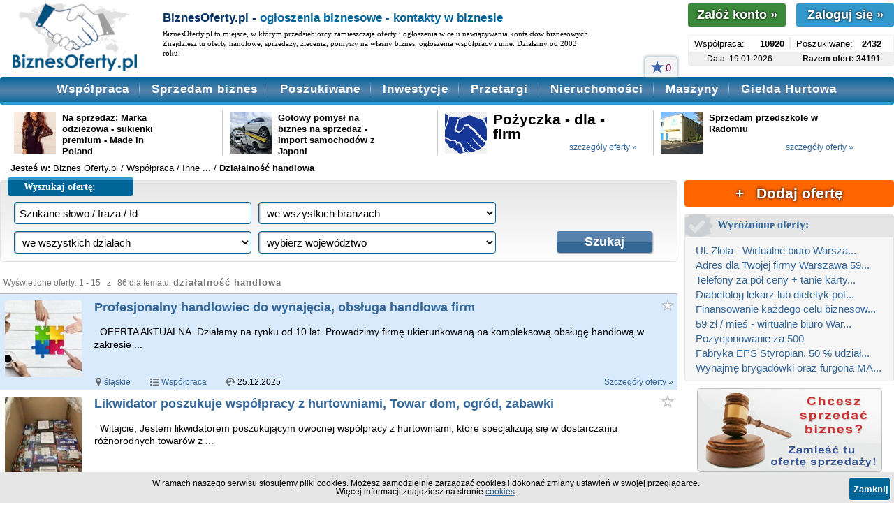

--- FILE ---
content_type: text/html; charset=UTF-8
request_url: https://www.biznesoferty.pl/ogloszenia/dzialalnosc_handlowa,1.html
body_size: 8981
content:
<!doctype html>
<html lang="pl" prefix="og: https://ogp.me/ns# website: https://ogp.me/ns/website#">
<head>
<title>Działalność handlowa - Biznes Oferty.pl</title>
<meta name="keywords" content="działalność handlowa,oferty">
<meta name="description" content="Ogłoszenia biznesowe działalność handlowa. Informacje o działalność, lista ofert tematycznych handlowa.">
<meta http-equiv="Content-Type" content="text/html; charset=UTF-8">
<meta charset="utf-8">
<meta name="Language" content="pl">
<meta name="robots" CONTENT="index,all">
<meta name="robots" CONTENT="index,follow">
<meta name="viewport" content="initial-scale=1">
<meta http-equiv="Content-Language" content="pl-PL">
<meta name="google-site-verification" content="9wZHsy8rIjmiRy8LV-s7UPUCgUTTfXGfEhpFbzgODUc" />

<meta property="og:type" content="website" />
<meta property="og:locale" content="pl_PL">
<meta property="og:url" content="https://www.biznesoferty.pl/ogloszenia/dzialalnosc_handlowa,1.html" />
<meta property="og:title" content="Działalność handlowa - Biznes Oferty.pl" />
<meta property="og:description" content="Ogłoszenia biznesowe działalność handlowa. Informacje o działalność, lista ofert tematycznych handlowa. w serwisie dla biznesu." />
<meta property="og:image" content="https://www.biznesoferty.pl/img/biznesoferty-pl-300x300.jpg">
<meta property="og:site_name" content="www.biznesoferty.pl">

<link rel="canonical" href="https://www.biznesoferty.pl/ogloszenia/dzialalnosc_handlowa,1.html">
<link rel="next" href="https://www.biznesoferty.pl/ogloszenia/dzialalnosc_handlowa,2.html">
<script type="application/ld+json">{"@context": "https://schema.org","@type":"WebPage","url":"https://www.biznesoferty.pl/ogloszenia/dzialalnosc_handlowa,1.html","description":"Ogłoszenia biznesowe działalność handlowa. Informacje o działalność, lista ofert tematycznych handlowa. W serwisie dla biznesu.","isPartOf":{"@type":"WebSite","name":"BiznesOferty.pl","description":"BiznesOferty.pl, to internetowy serwis głoszeń biznesowych, znajdziesz w nim biznes oferty, kontakty dla biznesu, nawiążesz współpracę, znajdziesz wspólnika i pozyskasz inwestora. Z nami sprzedasz biznes i znajdziesz ciekawe ogłoszenia firm na sprzedaż. W BiznesOferty.pl są oferty handlowe - hurtowe. Baza ogłoszeń sprzedaży nieruchomości komecyjnych, lokali, magazynów, obiektów przemysłowych i innych. Giełda biznes ofert, B2B, a także giełda maszyn dla każdej branży.","url":"https://www.biznesoferty.pl","inLanguage":"pl"},"contentLocation":{"@type":"Country","name":"PL"}}</script>
<link rel="shortcut icon" href="/img/favicon.ico" type="image/x-icon">
<!--<link rel="icon" href="/img/favicon.gif" type="image/gif">-->
<link rel="Stylesheet" href="/css/3/style-n-2.16.min.css" type="text/css"><link rel="Stylesheet" href="/css/3/podstrony-n-1.3.min.css" type="text/css"><link rel="Stylesheet" href="/css/3/lista-ofert-n-1.5.min.css" type="text/css"><script type="text/javascript" src="/js/jquery-3.6.0.min.js"></script>
<script type="text/javascript" src="/js/jquery.bxslider.min.js"></script>


<script type="text/javascript" src="/js/a-n-1.6.min.js"></script>
</head><body>
<div id="container">
	<div id="top-n">
		<div class="logo" width="214" height="100">
		<a href="https://www.biznesoferty.pl" title="Biznes - ogłoszenia biznesowe"><div></div></a>
		</div>
		<div class="opis">
		<div class="hh1">BiznesOferty.pl - <span class="h1-kolor">ogłoszenia biznesowe - kontakty w biznesie</span></div>		<p>BiznesOferty.pl to miejsce, w którym przedsiębiorcy zamieszczają oferty i ogłoszenia w celu nawiązywania kontaktów biznesowych. Znajdziesz tu oferty handlowe, sprzedaży, zlecenia, pomysły na własny biznes, ogłoszenia współpracy i inne. Działamy od 2003 roku.</p>
		</div>  
    
    <div class="prawa">
	<div id="przyciski">
		<a href="/rejestracja.html"><button class="button-rejestracja">Załóż konto <span>&raquo;</span></button></a>
		<a href="/logowanie.html"><button class="button-logowanie">Zaloguj się <span>&raquo;</span></button></a>
		<div class="clr"></div>
	</div>
<div id="liczniki-ofert"><div class="slider"><div class="slide"><div class="dzial">Współpraca:</div><div class="wartosc">10920</div><div class="kreska"></div><div class="dzial">Poszukiwane:</div><div class="wartosc">2432</div></div><div class="slide slide-hide"><div class="dzial">Giełda Hurtowa:</div><div class="wartosc">13445</div><div class="kreska"></div><div class="dzial">Sprzedam biz.:</div><div class="wartosc">2323</div></div><div class="slide slide-hide"><div class="dzial">Nieruchomości:</div><div class="wartosc">2887</div><div class="kreska"></div><div class="dzial">Inwestycje:</div><div class="wartosc">2184</div></div></div><div class="stopka"><div class="info">Data: 19.01.2026</div><div class="info strong">Razem ofert: 34191</div><div class="clr"></div></div></div></div>

</div> <div id="menu-n">
	<div class="menu-przycisk">Menu</div>
	<div>
		<div class="menu-ob"><a href="/obserwowane-oferty.html" title="Lista obserwowanych ofert"><span class="gwiazdka-l"></span><span class="menu-licznik">0</span></a></div>		<ul class="menu-duze">
		<li id="menu-wspolpraca"><a href="https://www.biznesoferty.pl/wspolpraca/" title="Oferty współpracy">Współpraca</a><div class="menu-pasek"></div></li>
		<li id="menu-sprzedam-biznes"><a href="https://www.biznesoferty.pl/sprzedam-biznes/" title="Oferty sprzedam biznes">Sprzedam biznes</a><div class="menu-pasek"></div></li>
		<li id="menu-poszukiwane"><a href="https://www.biznesoferty.pl/poszukiwane/" title="Oferty poszukiwane">Poszukiwane</a><div class="menu-pasek"></div></li>
		<li id="menu-inwestycje"><a href="https://www.biznesoferty.pl/inwestycje/" title="Oferty inwestycji">Inwestycje</a><div class="menu-pasek"></div></li>
		<li id="menu-przetargi"><a href="https://www.biznesoferty.pl/przetargi/" title="Oferty przetargów">Przetargi</a><div class="menu-pasek"></div></li>
		<li id="menu-nieruchomosci"><a href="https://www.biznesoferty.pl/nieruchomosci-komercyjne/" title="Oferty nieruchomości komercyjnych">Nieruchomości</a><div class="menu-pasek"></div></li>
		<li id="menu-maszyny"><a href="https://www.biznesoferty.pl/maszyny/" title="Oferty maszyn">Maszyny</a><div class="menu-pasek"></div></li>
		<li id="menu-hurtowa"><a class="menu-link-bottom" href="https://www.biznesoferty.pl/hurtowa-gielda-towarow/" title="Hurtowa Giełda Towarów">Giełda Hurtowa</a></li>
		</ul>
	</div>
	<ul class="menu-male">
	<li><a style="background: #FF6600;" href="https://www.biznesoferty.pl/logowanie.html" title="Dodaj ofertę">+ Dodaj ofertę</a></li><li class="menu-ob-mob"><a href="/obserwowane-oferty.html" title="Lista obserwowanych ofert"><span class="gwiazdka"></span>&nbsp;Obserwowane oferty</a></li>	<li><a href="https://www.biznesoferty.pl/wspolpraca/" title="Oferty współpracy">Współpraca</a></li>
	<li><a href="https://www.biznesoferty.pl/sprzedam-biznes/" title="Oferty sprzedam biznes">Sprzedam biznes</a></li>
	<li><a href="https://www.biznesoferty.pl/poszukiwane/" title="Oferty poszukiwane">Poszukiwane</a></li>
	<li><a href="https://www.biznesoferty.pl/inwestycje/" title="Oferty inwestycji">Inwestycje</a></li>
	<li><a href="https://www.biznesoferty.pl/przetargi/" title="Oferty przetargów">Przetargi</a></li>
	<li><a href="https://www.biznesoferty.pl/nieruchomosci-komercyjne/" title="Oferty nieruchomości komercyjnych">Nieruchomości</a></li>
	<li><a href="https://www.biznesoferty.pl/maszyny/" title="Oferty maszyn i urządzeń">Maszyny</a></li>
	<li><a class="menu-link-bottom" href="https://www.biznesoferty.pl/hurtowa-gielda-towarow/" title="Hurtowa Giełda Towarów">Giełda Hurtowa</a></li>
	</ul>
	<div class="menu-stopka"></div>
</div><ul id="boksy-n"><li class="okno"><div class="zdjecie"><a href="https://www.biznesoferty.pl/o/na-sprzedaz-marka-odziezowa-sukienki-premium-made-in-poland,253816.html"><img src="/foto/m/253816_0156315d3a_1.jpg" width="65" height="65" class="img-luki" alt="Oferta"></a></div><div class="tytul"><a class="tytul-dlugi" href="https://www.biznesoferty.pl/o/na-sprzedaz-marka-odziezowa-sukienki-premium-made-in-poland,253816.html">Na sprzedaż: Marka odzieżowa - sukienki premium - Made in Poland</a></div></li><li class="okno okno-ost-2"><div class="zdjecie"><a href="https://www.biznesoferty.pl/o/gotowy-pomysl-na-biznes-na-sprzedaz-import-samochodow-z-japoni,251013.html"><img src="/foto/m/251013_0f3c07f805_1.jpg" width="65" height="65" class="img-luki" alt="Oferta"></a></div><div class="tytul"><a class="tytul-dlugi" href="https://www.biznesoferty.pl/o/gotowy-pomysl-na-biznes-na-sprzedaz-import-samochodow-z-japoni,251013.html">Gotowy pomysł na biznes na sprzedaż - Import samochodów z Japoni</a></div></li><li class="okno"><div class="zdjecie"><a href="https://www.biznesoferty.pl/idoferty,180180.html"><img src="/foto/m/180180_cbf738343e_4.png" width="65" height="65" class="img-luki" alt="Oferta"></a></div><div class="tytul"><a class="tytul-krotki" href="https://www.biznesoferty.pl/idoferty,180180.html">Pożyczka - dla - firm</a><div class="szczegoly"><a href="https://www.biznesoferty.pl/idoferty,180180.html">szczegóły oferty &raquo;</a></div></div></li><li class="okno okno-ost"><div class="zdjecie"><a href="https://www.biznesoferty.pl/idoferty,102418.html"><img src="/foto/m/102418_ca5dadeddb_2.jpg" width="65" height="65" class="img-luki" alt="Oferta"></a></div><div class="tytul"><a class="tytul-dlugi" href="https://www.biznesoferty.pl/idoferty,102418.html">Sprzedam przedszkole w Radomiu</a><div class="szczegoly"><a href="https://www.biznesoferty.pl/idoferty,102418.html">szczegóły oferty &raquo;</a></div></div></li></ul><div id="sciezka-n"><span>Jesteś w:</span> <ol itemscope itemtype="http://schema.org/BreadcrumbList">
			<li><a href="/" title="Biznes Ogłoszenia">Biznes Oferty.pl</a></li>
			<li itemprop="itemListElement" itemscope itemtype="http://schema.org/ListItem">
			/ <a itemprop="item" href="/wspolpraca/" title="Oferty w dziale Współpraca"><span itemprop="name">Współpraca</span></a>
			<meta itemprop="position" content="1" />
			</li>
			<li itemprop="itemListElement" itemscope itemtype="http://schema.org/ListItem">
			/ <a itemprop="item" href="/wspolpraca/branza,41,1.html" title="Oferty Inne ... w Współpraca"><span itemprop="name">Inne ...</span></a>
			<meta itemprop="position" content="2" />
			</li>
			<li itemprop="itemListElement" itemscope itemtype="http://schema.org/ListItem"> / <b itemprop="name">Działalność handlowa</b><meta itemprop="position" content="3" /></li></ol></div><div id="lewa-prawa"><div id="lewa-n"><div id="wyszukiwarka-n">
	<div class="naglowek-tlo"></div>
	<div class="naglowek">
		<div class="naglowek-pasek"></div>
		<div class="naglowek-tekst">Wyszukaj ofertę:</div>
	</div>
	
	<div class="okno-formularza">
		<div class="okno-wysrodkowanie">
		
	<form action="https://www.biznesoferty.pl/szukaj.php" method="get">
		<input type="hidden" name="a" value="o">
		<div class="okno-pole">
			<div class="linia-pole linia-pole-max">     
            <input autocomplete="off" type="text" class="pole-s" name="szukaj" id="szukaj" value="Szukane słowo / fraza / Id" onfocus="if(this.value=='' || this.value == 'Szukane słowo / fraza / Id') this.value=''" onblur="if(this.value == '') {this.value='Szukane słowo / fraza / Id'}" onkeyup="keyUp();">
			<div class="lista-podpowiedzi"></div>
			</div>
			<div class="linia-pole linia-pole-hide"> 
            <select name="b">
				<option value="0"> we wszystkich branżach</option> 
			    <option value="17">AGD i RTV</option>
				<option value="18">Budownictwo</option>
				<option value="19">Chemia, oleje, paliwa</option>
				<option value="20">Edukacja, doradztwo</option>
				<option value="21">Ekologia, środowisko</option>
				<option value="22">Elektronika</option>
				<option value="23">Finanse, ubezpieczenia</option>
				<option value="24">Gastronomia</option>
				<option value="25">Komputery, Internet</option>
				<option value="26">Księgowość, biuro</option>
				<option value="27">Kultura, sztuka</option>
				<option value="28">Marketing, reklama</option>
				<option value="29">Meble, wyposażenie wnętrz</option>
				<option value="30">Medycyna, farmacja</option>
				<option value="31">Motoryzacja</option>
				<option value="32">Nieruchomości</option>
				<option value="33">Odzież, obuwie, tekstylia</option>
				<option value="34">Poligrafia, druk</option>
				<option value="35">Przemysł, automatyzacja</option>
				<option value="36">Rolnictwo, żywność</option>
				<option value="37">Rozrywka, rekreacja, sport</option>
				<option value="38">Transport, komunikacja</option>
				<option value="39">Turystyka</option>
				<option value="40">Zdrowie, uroda</option>
				<option value="41">Inne ...</option>
			</select>
			</div>
			<div class="linia-pole linia-pole-hide"> 
            <select name="d">
			      <option value="0"> we wszystkich działach</option> 
		      	<option value="1">Współpraca</option>
				<option value="4">Poszukiwane</option>
				<option value="6">Inwestycje</option>
				<option value="7">Sprzedam biznes</option>
				<option value="8">Hurtowa Giełda Towarów</option>
				<option value="9">Nieruchomości komercyjne</option>
				<option value="10">Maszyny</option>
            </select>
			</div>    
			<div class="linia-pole linia-pole-hide"> 
            <select name="w">
		      	<option value="0"> wybierz województwo</option> 	
		      	<option value="1">dolnośląskie</option>
				<option value="2">kujawsko-pomorskie</option>
				<option value="3">lubelskie</option>
				<option value="4">lubuskie</option>
				<option value="5">łódzkie</option>
				<option value="6">małopolskie</option>
				<option value="7">mazowieckie</option>
				<option value="8">opolskie</option>
				<option value="9">podkarpackie</option>
				<option value="10">podlaskie</option>
				<option value="11">pomorskie</option>
				<option value="12">śląskie</option>
				<option value="13">świętokrzyskie</option>
				<option value="14">warmińsko-mazurskie</option>
				<option value="15">wielkopolskie</option>
				<option value="16">zachodniopomorskie</option>
				<option value="17">cała Polska</option>
				<option value="18">zagranica</option>
            </select>
			</div>
		</div>
		<div class="okno-przycisk">				
			<input type="submit" class="button2" value="Szukaj">
		</div>

		</form>
		</div>
	</div>
</div>
<div class="clr"></div><div id="lista-ofert"><div class="lista-info">Wyświetlone oferty: 1 - 15 &nbsp; z &nbsp; 86 dla tematu: <h1>działalność handlowa</h1></div><div class="oferta oferta-w kreska-1-pole">
	<div class="oferta-foto">
		<img loading="lazy" fetchpriority="high" src="https://www.biznesoferty.pl/foto/m/160847_413fdc97e0_1.jpg" width="110" height="110" alt="Profesjonalny handlowiec do wynajęcia, obsługa handlowa firm">
	</div>
	<div class="oferta-tresci">
		<div class="oferta-tytul"><h2><a href="/idoferty,160847.html" title="Oferta: Profesjonalny handlowiec do wynajęcia, obsługa handlowa firm">Profesjonalny handlowiec do wynajęcia, obsługa handlowa firm</a></h2></div>
		<div class="obserwuj-n" data-id="160847"></div>
		<div class="oferta-opis-n">
			<p>&nbsp; OFERTA AKTUALNA.

Działamy na rynku od 10 lat.



Prowadzimy firmę ukierunkowaną na kompleksową obsługę handlową w zakresie ...</p>
			<div class="clr"></div>
		</div>
		<div class="oferta-stopka-n">
			<ul class="oferta-info">
				<li><div class="punkt-lokalizacja"></div><a href="/wspolpraca/wojewodztwo,12,1.html" title="Oferty śląskie">śląskie</a></li>
				<li><div class="punkt-kategoria"></div><a href="/wspolpraca/" title="Oferty współpracy">Współpraca</a></li>
				<li><div class="punkt-data"></div>25.12.2025</li>
			</ul>
			
			<div class="oferta-szczegoly"><a href="/idoferty,160847.html" title="Profesjonalny handlowiec do wynajęcia, obsługa handlowa firm">Szczegóły oferty &raquo;</a></div>
		</div>
		<div class="clr"></div>
	</div>
</div>
		<div class="oferta ">
	<div class="oferta-foto">
		<img loading="lazy" fetchpriority="high" src="https://www.biznesoferty.pl/foto/m/231320_4af35415cd_1.jpg" width="110" height="110" alt="Likwidator poszukuje współpracy z hurtowniami, Towar dom, ogród, zabawki">
	</div>
	<div class="oferta-tresci">
		<div class="oferta-tytul"><h2><a href="https://www.biznesoferty.pl/o/likwidator-poszukuje-wspolpracy-z-hurtowniami-towar-dom-ogrod-zabawki,231320.html" title="Oferta: Likwidator poszukuje współpracy z hurtowniami, Towar dom, ogród, zabawki">Likwidator poszukuje współpracy z hurtowniami, Towar dom, ogród, zabawki</a></h2></div>
		<div class="obserwuj-n" data-id="231320"></div>
		<div class="oferta-opis-n">
			<p>&nbsp; Witajcie,

Jestem likwidatorem poszukującym owocnej współpracy z hurtowniami, które specjalizują się w dostarczaniu różnorodnych towarów z ...</p>
			<div class="clr"></div>
		</div>
		<div class="oferta-stopka-n">
			<ul class="oferta-info">
				<li><div class="punkt-lokalizacja"></div><a href="/wspolpraca/wojewodztwo,6,1.html" title="Oferty małopolskie">małopolskie</a></li>
				<li><div class="punkt-kategoria"></div><a href="/wspolpraca/" title="Oferty współpracy">Współpraca</a></li>
				<li><div class="punkt-data"></div>29.12.2025</li>
			</ul>
			
			<div class="oferta-szczegoly"><a href="https://www.biznesoferty.pl/o/likwidator-poszukuje-wspolpracy-z-hurtowniami-towar-dom-ogrod-zabawki,231320.html" title="Likwidator poszukuje współpracy z hurtowniami, Towar dom, ogród, zabawki">Szczegóły oferty &raquo;</a></div>
		</div>
		<div class="clr"></div>
	</div>
</div>
		<div class="oferta ">
	<div class="oferta-foto">
		<img loading="lazy" fetchpriority="high" src="https://www.biznesoferty.pl/foto/m/242165_1b49a60cd3_1.png" width="110" height="110" alt="Sprzedam sklep internetowy pod własną marką">
	</div>
	<div class="oferta-tresci">
		<div class="oferta-tytul"><h2><a href="https://www.biznesoferty.pl/o/sprzedam-sklep-internetowy-pod-wlasna-marka,242165.html" title="Oferta: Sprzedam sklep internetowy pod własną marką">Sprzedam sklep internetowy pod własną marką</a></h2></div>
		<div class="obserwuj-n" data-id="242165"></div>
		<div class="oferta-opis-n">
			<p>&nbsp; Sprzedam sklep internetowy który bazuje na dwóch produktach głównych oraz dodatkowych akcesoriach z dużym potencjałem ...</p>
			<div class="clr"></div>
		</div>
		<div class="oferta-stopka-n">
			<ul class="oferta-info">
				<li><div class="punkt-lokalizacja"></div><a href="/sprzedam-biznes/slaskie/" title="Oferty sprzedaży biznesów śląskie">śląskie</a></li>
				<li><div class="punkt-kategoria"></div><a href="/sprzedam-biznes/" title="Oferty sprzedaży biznesów">Sprzedam biznes</a></li>
				<li><div class="punkt-data"></div>30.12.2025</li>
			</ul>
			<div class="oferta-cena">11 000 <span class="oferta-waluta">PLN</span></div>
			
		</div>
		<div class="clr"></div>
	</div>
</div>
		<div class="oferta">
			<div class="oferta-foto">
				<div class="brak-zdjecia"></div>
			</div>
			<div class="oferta-tresci">
			  <div class="oferta-reklama">
		<script async src="//pagead2.googlesyndication.com/pagead/js/adsbygoogle.js"></script>
		<!-- bo_elast_wyniki -->
		<ins class="adsbygoogle"
			 style="display:block"
			 data-ad-client="ca-pub-2535063095333765"
			 data-ad-slot="7836976710"
			 data-ad-format="auto"></ins>
		<script>
		(adsbygoogle = window.adsbygoogle || []).push({});
		</script>
			  </div>
			</div>  
		</div><div class="oferta ">
	<div class="oferta-foto">
		<div class="brak-zdjecia" width="110" height="110"></div>
	</div>
	<div class="oferta-tresci">
		<div class="oferta-tytul"><h2><a href="/idoferty,201660.html" title="Oferta: Pośrednictwo handlowe, Sprzedaż hurtowa">Pośrednictwo handlowe, Sprzedaż hurtowa</a></h2></div>
		<div class="obserwuj-n" data-id="201660"></div>
		<div class="oferta-opis-n">
			<p>&nbsp; Dzień dobry, 
Jeśli chcesz wprowadzić nowy produkt do sieci handlowych, dystrybucji,  bądź chcesz rozwinąć ...</p>
			<div class="clr"></div>
		</div>
		<div class="oferta-stopka-n">
			<ul class="oferta-info">
				<li><div class="punkt-lokalizacja"></div><a href="/wspolpraca/wojewodztwo,13,1.html" title="Oferty świętokrzyskie">świętokrzyskie</a></li>
				<li><div class="punkt-kategoria"></div><a href="/wspolpraca/" title="Oferty współpracy">Współpraca</a></li>
				<li><div class="punkt-data"></div>25.11.2025</li>
			</ul>
			
			<div class="oferta-szczegoly"><a href="/idoferty,201660.html" title="Pośrednictwo handlowe, Sprzedaż hurtowa">Szczegóły oferty &raquo;</a></div>
		</div>
		<div class="clr"></div>
	</div>
</div>
		<div class="oferta ">
	<div class="oferta-foto">
		<div class="brak-zdjecia" width="110" height="110"></div>
	</div>
	<div class="oferta-tresci">
		<div class="oferta-tytul"><h2><a href="https://www.biznesoferty.pl/o/drugi-etap-rozwoju-projektu,253986.html" title="Oferta: Drugi etap rozwoju projektu">Drugi etap rozwoju projektu</a></h2></div>
		<div class="obserwuj-n" data-id="253986"></div>
		<div class="oferta-opis-n">
			<p>&nbsp; Szukam wspólnika do zrealizowania drugiego etapu rozwoju projektu

Nasz projekt to pierwsza na świecie platforma dla ...</p>
			<div class="clr"></div>
		</div>
		<div class="oferta-stopka-n">
			<ul class="oferta-info">
				<li><div class="punkt-lokalizacja"></div><a href="/wspolpraca/wojewodztwo,12,1.html" title="Oferty śląskie">śląskie</a></li>
				<li><div class="punkt-kategoria"></div><a href="/wspolpraca/" title="Oferty współpracy">Współpraca</a></li>
				<li><div class="punkt-data"></div>14.01.2026</li>
			</ul>
			
			<div class="oferta-szczegoly"><a href="https://www.biznesoferty.pl/o/drugi-etap-rozwoju-projektu,253986.html" title="Drugi etap rozwoju projektu">Szczegóły oferty &raquo;</a></div>
		</div>
		<div class="clr"></div>
	</div>
</div>
		<div class="oferta ">
	<div class="oferta-foto">
		<div class="brak-zdjecia" width="110" height="110"></div>
	</div>
	<div class="oferta-tresci">
		<div class="oferta-tytul"><h2><a href="https://www.biznesoferty.pl/o/podejme-wspolprace-umowa-partnerska-sklep-piekarniczo-cukierniczy,226617.html" title="Oferta: Podejmę współpracę - umowa partnerska - sklep piekarniczo-cukierniczy">Podejmę współpracę - umowa partnerska - sklep piekarniczo-cukierniczy</a></h2></div>
		<div class="obserwuj-n" data-id="226617"></div>
		<div class="oferta-opis-n">
			<p>&nbsp; Witam, podejmę współpracę z chętną osobą do prowadzenia własnego biznesu, oferuję pełne wyposażenie sklepu (punkt ...</p>
			<div class="clr"></div>
		</div>
		<div class="oferta-stopka-n">
			<ul class="oferta-info">
				<li><div class="punkt-lokalizacja"></div><a href="/wspolpraca/wojewodztwo,11,1.html" title="Oferty pomorskie">pomorskie</a></li>
				<li><div class="punkt-kategoria"></div><a href="/wspolpraca/" title="Oferty współpracy">Współpraca</a></li>
				<li><div class="punkt-data"></div>16.01.2026</li>
			</ul>
			
			<div class="oferta-szczegoly"><a href="https://www.biznesoferty.pl/o/podejme-wspolprace-umowa-partnerska-sklep-piekarniczo-cukierniczy,226617.html" title="Podejmę współpracę - umowa partnerska - sklep piekarniczo-cukierniczy">Szczegóły oferty &raquo;</a></div>
		</div>
		<div class="clr"></div>
	</div>
</div>
		<div class="oferta ">
	<div class="oferta-foto">
		<div class="brak-zdjecia" width="110" height="110"></div>
	</div>
	<div class="oferta-tresci">
		<div class="oferta-tytul"><h2><a href="/idoferty,195155.html" title="Oferta: Nowość - 500 tys. pożyczka pod obroty z terminala płatniczego">Nowość - 500 tys. pożyczka pod obroty z terminala płatniczego</a></h2></div>
		<div class="obserwuj-n" data-id="195155"></div>
		<div class="oferta-opis-n">
			<p>&nbsp; Oferta skierowana dla każdej branży posiadającej terminal płatniczy - gastronomia, beauty, handel, usługi itp. 
Im ...</p>
			<div class="clr"></div>
		</div>
		<div class="oferta-stopka-n">
			<ul class="oferta-info">
				<li><div class="punkt-lokalizacja"></div><a href="/wspolpraca/wojewodztwo,7,1.html" title="Oferty mazowieckie">mazowieckie</a></li>
				<li><div class="punkt-kategoria"></div><a href="/wspolpraca/" title="Oferty współpracy">Współpraca</a></li>
				<li><div class="punkt-data"></div>26.12.2025</li>
			</ul>
			
			<div class="oferta-szczegoly"><a href="/idoferty,195155.html" title="Nowość - 500 tys. pożyczka pod obroty z terminala płatniczego">Szczegóły oferty &raquo;</a></div>
		</div>
		<div class="clr"></div>
	</div>
</div>
		<div class="oferta ">
	<div class="oferta-foto">
		<img loading="lazy" fetchpriority="low" src="https://www.biznesoferty.pl/foto/m/193267_1e3727a5f4_3.jpg" width="110" height="110" alt="Współpraca handlowa suplementy diety">
	</div>
	<div class="oferta-tresci">
		<div class="oferta-tytul"><h2><a href="/idoferty,193267.html" title="Oferta: Współpraca handlowa suplementy diety">Współpraca handlowa suplementy diety</a></h2></div>
		<div class="obserwuj-n" data-id="193267"></div>
		<div class="oferta-opis-n">
			<p>&nbsp; Firma nawiąże współpracę z dystrybutorami suplementów diety oraz zdrowej żywności, eko- sklepami i sklepami zielarskimi. ...</p>
			<div class="clr"></div>
		</div>
		<div class="oferta-stopka-n">
			<ul class="oferta-info">
				<li><div class="punkt-lokalizacja"></div><a href="/wspolpraca/wojewodztwo,5,1.html" title="Oferty łódzkie">łódzkie</a></li>
				<li><div class="punkt-kategoria"></div><a href="/wspolpraca/" title="Oferty współpracy">Współpraca</a></li>
				<li><div class="punkt-data"></div>31.12.2025</li>
			</ul>
			
			<div class="oferta-szczegoly"><a href="/idoferty,193267.html" title="Współpraca handlowa suplementy diety">Szczegóły oferty &raquo;</a></div>
		</div>
		<div class="clr"></div>
	</div>
</div>
		<div class="oferta ">
	<div class="oferta-foto">
		<img loading="lazy" fetchpriority="low" src="https://www.biznesoferty.pl/foto/m/228957_5868ba62f6_2.png" width="110" height="110" alt="Import z Chin - marka własna - handel hurt - akcesoria samochodowe">
	</div>
	<div class="oferta-tresci">
		<div class="oferta-tytul"><h2><a href="https://www.biznesoferty.pl/o/elektronika-samochodowa-handel-hurt-produkt-pod-marka-wlasna,228957.html" title="Oferta: Import z Chin - marka własna - handel hurt - akcesoria samochodowe">Import z Chin - marka własna - handel hurt - akcesoria samochodowe</a></h2></div>
		<div class="obserwuj-n" data-id="228957"></div>
		<div class="oferta-opis-n">
			<p>&nbsp; Szukamy wspólnika w spółce, którą prowadzimy od 8 lat. Model biznesowy został stworzony tak żeby ...</p>
			<div class="clr"></div>
		</div>
		<div class="oferta-stopka-n">
			<ul class="oferta-info">
				<li><div class="punkt-lokalizacja"></div><a href="/sprzedam-biznes/malopolskie/" title="Oferty sprzedaży biznesów małopolskie">małopolskie</a></li>
				<li><div class="punkt-kategoria"></div><a href="/sprzedam-biznes/" title="Oferty sprzedaży biznesów">Sprzedam biznes</a></li>
				<li><div class="punkt-data"></div>03.01.2026</li>
			</ul>
			<div class="oferta-cena"><span class="oferta-do-negocjacji">DO NEGOCJACJI</span><br />70 000 <span class="oferta-waluta">PLN</span></div>
			
		</div>
		<div class="clr"></div>
	</div>
</div>
		<div class="oferta ">
	<div class="oferta-foto">
		<div class="brak-zdjecia" width="110" height="110"></div>
	</div>
	<div class="oferta-tresci">
		<div class="oferta-tytul"><h2><a href="https://www.biznesoferty.pl/o/nawiaze-wspolprace-z-producentem-importerem-pomoge-rozwinac-sprzedaz,208030.html" title="Oferta: Nawiążę współpracę z producentem / importerem">Nawiążę współpracę z producentem / importerem</a></h2></div>
		<div class="obserwuj-n" data-id="208030"></div>
		<div class="oferta-opis-n">
			<p>&nbsp; Poszukuję Producentów/ Importerów w celu nawiązania współpracy handlowej, interesują mnie różne produkty w ilościach hurtowych ...</p>
			<div class="clr"></div>
		</div>
		<div class="oferta-stopka-n">
			<ul class="oferta-info">
				<li><div class="punkt-lokalizacja"></div><a href="/wspolpraca/wojewodztwo,6,1.html" title="Oferty małopolskie">małopolskie</a></li>
				<li><div class="punkt-kategoria"></div><a href="/wspolpraca/" title="Oferty współpracy">Współpraca</a></li>
				<li><div class="punkt-data"></div>10.01.2026</li>
			</ul>
			
			<div class="oferta-szczegoly"><a href="https://www.biznesoferty.pl/o/nawiaze-wspolprace-z-producentem-importerem-pomoge-rozwinac-sprzedaz,208030.html" title="Nawiążę współpracę z producentem / importerem">Szczegóły oferty &raquo;</a></div>
		</div>
		<div class="clr"></div>
	</div>
</div>
		<div class="oferta ">
	<div class="oferta-foto">
		<div class="brak-zdjecia" width="110" height="110"></div>
	</div>
	<div class="oferta-tresci">
		<div class="oferta-tytul"><h2><a href="https://www.biznesoferty.pl/o/sprzedaz-do-sieci-supermarketow-w-polsce,253626.html" title="Oferta: Sprzedaż do sieci supermarketów w Polsce">Sprzedaż do sieci supermarketów w Polsce</a></h2></div>
		<div class="obserwuj-n" data-id="253626"></div>
		<div class="oferta-opis-n">
			<p>&nbsp; Witam serdecznie.

Reprezentuje polską firmę,która już od 2010 r. zaczeła raczkować w pomocy producentom i hurtownikom ...</p>
			<div class="clr"></div>
		</div>
		<div class="oferta-stopka-n">
			<ul class="oferta-info">
				<li><div class="punkt-lokalizacja"></div><a href="/wspolpraca/wojewodztwo,1,1.html" title="Oferty dolnośląskie">dolnośląskie</a></li>
				<li><div class="punkt-kategoria"></div><a href="/wspolpraca/" title="Oferty współpracy">Współpraca</a></li>
				<li><div class="punkt-data"></div>30.12.2025</li>
			</ul>
			
			<div class="oferta-szczegoly"><a href="https://www.biznesoferty.pl/o/sprzedaz-do-sieci-supermarketow-w-polsce,253626.html" title="Sprzedaż do sieci supermarketów w Polsce">Szczegóły oferty &raquo;</a></div>
		</div>
		<div class="clr"></div>
	</div>
</div>
		<div class="oferta ">
	<div class="oferta-foto">
		<img loading="lazy" fetchpriority="low" src="https://www.biznesoferty.pl/foto/m/222075_4c7be853b3_2.jpg" width="110" height="110" alt="Szukam osoby lub Firmy która aktywnie prowadzi sprzedaż na Amazonie de">
	</div>
	<div class="oferta-tresci">
		<div class="oferta-tytul"><h2><a href="https://www.biznesoferty.pl/o/szukam-firmy-ktora-aktywnie-prowadzi-sprzedaz-na-amazonie-de,222075.html" title="Oferta: Szukam osoby lub Firmy która aktywnie prowadzi sprzedaż na Amazonie de">Szukam osoby lub Firmy która aktywnie prowadzi sprzedaż na Amazonie de</a></h2></div>
		<div class="obserwuj-n" data-id="222075"></div>
		<div class="oferta-opis-n">
			<p>&nbsp; Poszukuje Firmy która poprowadzi sprzedaż naszych wyrobów na Amazonie we własnym imieniu jako nasz wyłączny ...</p>
			<div class="clr"></div>
		</div>
		<div class="oferta-stopka-n">
			<ul class="oferta-info">
				<li><div class="punkt-lokalizacja"></div><a href="/wspolpraca/wojewodztwo,12,1.html" title="Oferty śląskie">śląskie</a></li>
				<li><div class="punkt-kategoria"></div><a href="/wspolpraca/" title="Oferty współpracy">Współpraca</a></li>
				<li><div class="punkt-data"></div>01.01.2026</li>
			</ul>
			
			<div class="oferta-szczegoly"><a href="https://www.biznesoferty.pl/o/szukam-firmy-ktora-aktywnie-prowadzi-sprzedaz-na-amazonie-de,222075.html" title="Szukam osoby lub Firmy która aktywnie prowadzi sprzedaż na Amazonie de">Szczegóły oferty &raquo;</a></div>
		</div>
		<div class="clr"></div>
	</div>
</div>
		<div class="oferta ">
	<div class="oferta-foto">
		<div class="brak-zdjecia" width="110" height="110"></div>
	</div>
	<div class="oferta-tresci">
		<div class="oferta-tytul"><h2><a href="https://www.biznesoferty.pl/o/przyjmiemy-kapital-w-zamian-za-objecie-udzialow,241664.html" title="Oferta: Przyjmiemy kapitał w zamian za objęcie udziałów">Przyjmiemy kapitał w zamian za objęcie udziałów</a></h2></div>
		<div class="obserwuj-n" data-id="241664"></div>
		<div class="oferta-opis-n">
			<p>&nbsp; Perspektywiczna i rozwojowa spółka z o.o., z siedzibą w Warszawie, działająca od trzech lat w ...</p>
			<div class="clr"></div>
		</div>
		<div class="oferta-stopka-n">
			<ul class="oferta-info">
				<li><div class="punkt-lokalizacja"></div><a href="/sprzedam-biznes/mazowieckie/" title="Oferty sprzedaży biznesów mazowieckie">mazowieckie</a></li>
				<li><div class="punkt-kategoria"></div><a href="/sprzedam-biznes/" title="Oferty sprzedaży biznesów">Sprzedam biznes</a></li>
				<li><div class="punkt-data"></div>16.01.2026</li>
			</ul>
			<div class="oferta-cena">2 500 000 <span class="oferta-waluta">PLN</span></div>
			
		</div>
		<div class="clr"></div>
	</div>
</div>
		<div class="oferta ">
	<div class="oferta-foto">
		<img loading="lazy" fetchpriority="low" src="https://www.biznesoferty.pl/foto/m/253276_7b32a67345_1.jpg" width="110" height="110" alt="Oferta sprzedaży pasażu handlowego w Białych Błotach">
	</div>
	<div class="oferta-tresci">
		<div class="oferta-tytul"><h2><a href="https://www.biznesoferty.pl/o/oferta-sprzedazy-pasazu-handlowego-w-bialych-blotach,253276.html" title="Oferta: Oferta sprzedaży pasażu handlowego w Białych Błotach">Oferta sprzedaży pasażu handlowego w Białych Błotach</a></h2></div>
		<div class="obserwuj-n" data-id="253276"></div>
		<div class="oferta-opis-n">
			<p>&nbsp; Oferta sprzedaży pasażu handlowego w Białych Błotach.

Szczegóły nieruchomości:

Oferujemy na sprzedaż atrakcyjny pasaż handlowy położony w ...</p>
			<div class="clr"></div>
		</div>
		<div class="oferta-stopka-n">
			<ul class="oferta-info">
				<li><div class="punkt-lokalizacja"></div><a href="/sprzedam-biznes/kujawsko-pomorskie/" title="Oferty sprzedaży biznesów kujawsko-pomorskie">kujawsko-pomorskie</a></li>
				<li><div class="punkt-kategoria"></div><a href="/sprzedam-biznes/" title="Oferty sprzedaży biznesów">Sprzedam biznes</a></li>
				<li><div class="punkt-data"></div>08.01.2026</li>
			</ul>
			<div class="oferta-cena">4 990 000 <span class="oferta-waluta">PLN</span></div>
			
		</div>
		<div class="clr"></div>
	</div>
</div>
		<div class="oferta ">
	<div class="oferta-foto">
		<img loading="lazy" fetchpriority="low" src="https://www.biznesoferty.pl/foto/m/232605_d8c7122fc1_1.jpg" width="110" height="110" alt="Biedronka - sprawnie działający biznes">
	</div>
	<div class="oferta-tresci">
		<div class="oferta-tytul"><h2><a href="https://www.biznesoferty.pl/o/biedronka-sprawnie-dzialajacy-biznes,232605.html" title="Oferta: Biedronka - sprawnie działający biznes">Biedronka - sprawnie działający biznes</a></h2></div>
		<div class="obserwuj-n" data-id="232605"></div>
		<div class="oferta-opis-n">
			<p>&nbsp; Oferta dotyczy sprzedaży spółki, do której należy działający sklep sieci Biedronka na wydzierżawionym terenie.
Sklep działa ...</p>
			<div class="clr"></div>
		</div>
		<div class="oferta-stopka-n">
			<ul class="oferta-info">
				<li><div class="punkt-lokalizacja"></div><a href="/sprzedam-biznes/wielkopolskie/" title="Oferty sprzedaży biznesów wielkopolskie">wielkopolskie</a></li>
				<li><div class="punkt-kategoria"></div><a href="/sprzedam-biznes/" title="Oferty sprzedaży biznesów">Sprzedam biznes</a></li>
				<li><div class="punkt-data"></div>24.12.2025</li>
			</ul>
			<div class="oferta-cena"><span class="oferta-do-negocjacji">DO NEGOCJACJI</span><br />1 149 000 <span class="oferta-waluta">PLN</span></div>
			
		</div>
		<div class="clr"></div>
	</div>
</div>
		<div class="clr"></div><div class="linki"><span>1</span><div class="hide-mob"><a href="/ogloszenia/dzialalnosc_handlowa,2.html" title="Oferty działalność handlowa, str. 2">2</a><a href="/ogloszenia/dzialalnosc_handlowa,3.html" title="Oferty działalność handlowa, str. 3">3</a></div><a href="/ogloszenia/dzialalnosc_handlowa,2.html" title="Oferty działalność handlowa, str. 2">Następna ></a></div></div></div>   <div id="prawa-n"> 
  


<div class="okno-akcja">
		<a href="/logowanie.html" class="dodaj-oferte-button" title="Dodaj ofertę w BiznesOferty.pl">+ &nbsp; Dodaj ofertę</a>
		<div class="clr"></div>
	</div>		<div class="okno">
			<div class="naglowek">
				<div class="ikona-wyroznione-oferty"></div>
				<span>Wyróżnione oferty:</span>
			</div>
			<div class="tresci">
				<ul>
				<li><a href="https://www.biznesoferty.pl/o/wirtualne-biuro-warszawa-za-59-zl-ul-zlota,210765.html" title="Ul. Złota - Wirtualne biuro Warszawa za 59 zł">Ul. Złota - Wirtualne biuro Warsza...</a></li>
<li><a href="https://www.biznesoferty.pl/idoferty,64898.html" title="Adres dla Twojej firmy Warszawa 59 zł mieś - wirtualne biuro">Adres dla Twojej firmy Warszawa 59...</a></li>
<li><a href="https://www.biznesoferty.pl/o/telefony-za-pol-ceny-tanie-karty-sim,253838.html" title="Telefony za pół ceny + tanie karty sim">Telefony za pół ceny + tanie karty...</a></li>
<li><a href="https://www.biznesoferty.pl/o/diabetolog-lekarz-lub-dietetyk-potrzebny-do-konsultacji,253965.html" title="Diabetolog lekarz lub dietetyk potrzebny do konsultacji">Diabetolog lekarz lub dietetyk pot...</a></li>
<li><a href="https://www.biznesoferty.pl/idoferty,158005.html" title="Finansowanie każdego celu biznesowego, w tym projektów dewelop.">Finansowanie każdego celu biznesow...</a></li>
<li><a href="https://www.biznesoferty.pl/idoferty,78283.html" title="59 zł / mieś - wirtualne biuro Warszawa czyli siedziba firmy">59 zł / mieś - wirtualne biuro War...</a></li>
<li><a href="https://www.biznesoferty.pl/o/pozycjonowanie-za-500,234727.html" title="Pozycjonowanie za 500">Pozycjonowanie za 500</a></li>
<li><a href="https://www.biznesoferty.pl/o/fabryka-eps-styropian-50-procent-udzialow,254122.html" title="Fabryka EPS Styropian. 50 % udziałów">Fabryka EPS Styropian. 50 % udział...</a></li>
<li><a href="https://www.biznesoferty.pl/o/wynajme-brygadowki-oraz-furgona-master-maxi,253557.html" title="Wynajmę brygadówki oraz furgona MASTER MAXI">Wynajmę brygadówki oraz furgona MA...</a></li>
				</ul>
		
			</div>
		</div>
		
		 	 <div class="okno-akcja">
		<a class="sb" width="265" height="131" href="/rejestracja.html" title="Załóż konto w BiznesOferty.pl"></a>
		<div class="clr"></div>
	</div>
		
				
				<div class="okno">
			<div class="naglowek">
				<div class="ikona-hurtowa-gielda-towarow"></div>
				<span>Hurtowa Giełda Towarów:</span>
			</div>
			<div class="tresci prawa-bold">
						<ul>
			<li><a href="https://www.biznesoferty.pl/hurtowa-gielda-towarow/odziez-obuwie-tekstylia/" title="Hurtowa Giełda Towarów odzież, obuwie, tekstylia">Odzież, obuwie, tekstylia</a> <span>(2426)</span></li>
	<li><a href="https://www.biznesoferty.pl/hurtowa-gielda-towarow/rolnictwo-zywnosc/" title="Hurtowa Giełda Towarów rolnictwo, żywność">Rolnictwo, żywność</a> <span>(2123)</span></li>
	<li><a href="https://www.biznesoferty.pl/hurtowa-gielda-towarow/chemia-oleje-paliwa/" title="Hurtowa Giełda Towarów chemia, oleje, paliwa">Chemia, oleje, paliwa</a> <span>(1644)</span></li>
	<li><a href="https://www.biznesoferty.pl/hurtowa-gielda-towarow/zdrowie-uroda/" title="Hurtowa Giełda Towarów zdrowie, uroda">Zdrowie, uroda</a> <span>(1128)</span></li>
	<li><a href="https://www.biznesoferty.pl/hurtowa-gielda-towarow/budownictwo/" title="Hurtowa Giełda Towarów budownictwo">Budownictwo</a> <span>(1009)</span></li>
	<li><a href="https://www.biznesoferty.pl/hurtowa-gielda-towarow/inne/" title="Hurtowa Giełda Towarów pozostałe">Inne ...</a> <span>(919)</span></li>
	<li><a href="https://www.biznesoferty.pl/hurtowa-gielda-towarow/meble-wyposazenie-wnetrz/" title="Hurtowa Giełda Towarów meble, wyposażenie wnętrz">Meble, wyposażenie wnętrz</a> <span>(713)</span></li>
	<li><a href="https://www.biznesoferty.pl/hurtowa-gielda-towarow/przemysl-automatyzacja/" title="Hurtowa Giełda Towarów przemysł, automatyzacja ">Przemysł, automatyzacja</a> <span>(713)</span></li>
	<li><a href="https://www.biznesoferty.pl/hurtowa-gielda-towarow/medycyna-farmacja/" title="Hurtowa Giełda Towarów medycyna, farmacja">Medycyna, farmacja</a> <span>(694)</span></li>
	<li><a href="https://www.biznesoferty.pl/hurtowa-gielda-towarow/gastronomia/" title="Hurtowa Giełda Towarów gastronomia">Gastronomia</a> <span>(403)</span></li>
	
			</ul>
			<div class="link-prawa"><a href="https://www.biznesoferty.pl/hurtowa-gielda-towarow/" title="Hurtowa Giełda Towarów">Katalog Giełdy Hurtowej &raquo;</a></div>
				</div>
		</div>
				
				
				<div class="okno">
			<div class="naglowek">
				<div class="ikona-oferty-zagraniczne"></div>
				<span>Oferty zagraniczne:</span>
			</div>
			<div class="tresci">
				<div class="kolumny-w-rzedzie">
				<ul>
					<li><a href="/oferty_zagraniczne/panstwo,wielka_brytania,1.html" title="Wielka Brytania oferty bizesowe">Wielka Brytania</a></li>
					<li><a href="/oferty_zagraniczne/panstwo,niemcy,1.html" title="Niemcy biznes oferty">Niemcy</a></li>
					<li><a href="/oferty_zagraniczne/panstwo,ukraina,1.html" title="Ukraina ogłoszenia biznesowe">Ukraina</a></li>
					<li><a href="/oferty_zagraniczne/panstwo,hiszpania,1.html" title="Hiszpania biznes">Hiszpania</a></li>
				</ul>
				</div>
				<div class="kolumny-w-rzedzie">
				<ul>
					<li><a href="/oferty_zagraniczne/panstwo,wlochy,1.html" title="Włochy oferty">Włochy</a></li>
					<li><a href="/oferty_zagraniczne/panstwo,slowacja,1.html" title="Słowacja biznesowe ogłoszenia">Słowacja</a></li>
					<li><a href="/oferty_zagraniczne/panstwo,republika_czeska,1.html" title="Czechy biznes oferty">Czechy</a></li>
					<li><a href="/oferty_zagraniczne/panstwo,litwa,1.html" title="Litwa biznes">Litwa</a></li>
				</ul>
				</div>
				<div class="link-prawa"><a href="/oferty_zagraniczne/panstwa/" title="Oferty zagraniczne">Więcej państw &raquo;</a></div>
			</div>
		</div>
					</div>
	<div class="clr"></div></div><div class="clr"></div>	<div id="footer-n">
		<div class="social">
		</div>
        <div class="copy">2003 - 2026 &copy; BiznesOferty.pl</div>
        <div class="menu">
		<a href="https://www.biznesoferty.pl/blog/">Blog</a>&nbsp; |
		&nbsp;<a href="https://www.biznesoferty.pl/pomoc.html">Pomoc</a>&nbsp; |
		&nbsp;<a href="https://www.biznesoferty.pl/cennik.html">Cennik</a>&nbsp; |
		&nbsp;<a href="https://www.biznesoferty.pl/kontakt.html">Kontakt</a>&nbsp; |
		&nbsp;<a href="https://www.biznesoferty.pl/regulamin.html">Regulamin</a>
		</div>
		<div class="pasek"></div>
	</div>
<div id="cookies-message-n">
    <div class="text">
        W ramach naszego serwisu stosujemy pliki cookies. Możesz samodzielnie zarządzać cookies i dokonać zmiany ustawień w swojej przeglądarce.<br>
		Więcej informacji znajdziesz na stronie <a href="https://www.biznesoferty.pl/cookies.html" target="_blank">cookies</a>.
		<button id="message-close-n">Zamknij</button>
    </div>
</div>

<script type="text/javascript">
jQuery(function ($)
{
    $(document).ready(function()
    {   
        var cookies_message = $('#cookies-message-n');
        if (!$.cookies.get('cookies_message_hidden')) {
            cookies_message.show();
        }

        $('#message-close-n').click(function(){
            cookies_message.hide();
            var expires_at = new Date();
            var years = 20;
            expires_at.setTime(expires_at.getTime() + 1000 * years * 365 * 24 * 60 * 60);
            $.cookies.set('cookies_message_hidden', true, {path: '/', expiresAt: expires_at});
        });
    });
});
</script>

<script async src="https://www.googletagmanager.com/gtag/js?id=UA-2290718-2"></script>
<script>
  window.dataLayer = window.dataLayer || [];
  function gtag(){dataLayer.push(arguments);}
  gtag('js', new Date());

  gtag('config', 'UA-2290718-2');
</script>
</body>
</html>


--- FILE ---
content_type: text/html; charset=utf-8
request_url: https://www.google.com/recaptcha/api2/aframe
body_size: 267
content:
<!DOCTYPE HTML><html><head><meta http-equiv="content-type" content="text/html; charset=UTF-8"></head><body><script nonce="WPcqotR9o8UAXU_AIMwFhA">/** Anti-fraud and anti-abuse applications only. See google.com/recaptcha */ try{var clients={'sodar':'https://pagead2.googlesyndication.com/pagead/sodar?'};window.addEventListener("message",function(a){try{if(a.source===window.parent){var b=JSON.parse(a.data);var c=clients[b['id']];if(c){var d=document.createElement('img');d.src=c+b['params']+'&rc='+(localStorage.getItem("rc::a")?sessionStorage.getItem("rc::b"):"");window.document.body.appendChild(d);sessionStorage.setItem("rc::e",parseInt(sessionStorage.getItem("rc::e")||0)+1);localStorage.setItem("rc::h",'1768813391434');}}}catch(b){}});window.parent.postMessage("_grecaptcha_ready", "*");}catch(b){}</script></body></html>

--- FILE ---
content_type: text/css
request_url: https://www.biznesoferty.pl/css/3/podstrony-n-1.3.min.css
body_size: 1266
content:
#duzy-opis,#ramka-lewa-ogolna{position:relative;float:left;box-sizing:border-box}#duzy-opis,#ramka-lewa-ogolna,#tabela-n{min-width:250px;width:100%}#ramka-lewa-ogolna{max-width:990px;background:#fff;border:1px solid #e4e4e4;-webkit-border-radius:4px;-moz-border-radius:4px;border-radius:4px;margin:0 0 10px;padding:0 0 20px}#ramka-lewa-ogolna .tlo{width:100%;height:25px;background:#fff;background:-webkit-linear-gradient(#e6e6e6,#fff);background:-o-linear-gradient(#e6e6e6,#fff);background:-moz-linear-gradient(#e6e6e6,#fff);background:linear-gradient(#e6e6e6,#fff);-webkit-border-bottom-left-radius:4px;-webkit-border-bottom-right-radius:4px;-moz-border-radius-bottomleft:4px;-moz-border-radius-bottomright:4px;border-bottom-left-radius:4px;border-bottom-right-radius:4px}#ramka-lewa-ogolna .naglowek{position:absolute;top:-5px;left:10px;height:25px;background:#006599;-webkit-border-radius:4px;-moz-border-radius:4px;border-radius:4px}#ramka-lewa-ogolna .naglowek h2,#ramka-lewa-ogolna .naglowek h3{color:#fff;padding:3px 25px 0;font-size:13px;font-family:verdana;font-weight:700}#ramka-lewa-ogolna .pasek{top:0;left:0;background:#3398cc;width:100%;height:4px;-webkit-border-top-left-radius:4px;-webkit-border-top-right-radius:4px;-moz-border-radius-topleft:4px;-moz-border-radius-topright:4px;border-top-left-radius:4px;border-top-right-radius:4px}#tabela-n,#tabela-n td{border:1px solid #d7d7d7}#ramka-lewa-ogolna .lista-cen,#ramka-lewa-ogolna .tresci{width:100%;padding:0 20px 20px;box-sizing:border-box}#ramka-lewa-ogolna .tresci h1{float:left;width:100%;font-size:20px;font-weight:700;line-height:23px;text-align:center;padding:10px 0}#ramka-lewa-ogolna .tresci h2{width:100%;font-size:16px;font-weight:700;margin:10px 0}#ramka-lewa-ogolna .lista-cen p,#ramka-lewa-ogolna .tresci p{font-size:15px;line-height:18px;margin:10px 0}#ramka-lewa-ogolna .tresci li{line-height:20px}#ramka-lewa-ogolna .lista-cen h2{width:100%;font-size:20px;font-weight:700;margin:10px 0}#ramka-lewa-ogolna .lista-cen ul{margin:20px;border-top:1px solid #e4e4e4}#ramka-lewa-ogolna .lista-cen ul li{display:block;width:100%;padding:10px;border-bottom:1px solid #e4e4e4;box-sizing:border-box}#ramka-lewa-ogolna .lista-cen ul li:hover{background:#fbfbfb}#ramka-lewa-ogolna .lista-cen ul li .tytul{float:left;width:100%;font-size:16px;margin:0 0 10px}#ramka-lewa-ogolna .lista-cen ul li .cena{float:left;font-size:17px;font-weight:700;padding:0 0 0 10px}#ramka-lewa-ogolna .lista-cen ul li .cena span{color:#1b5e20;font-size:19px}#ramka-lewa-ogolna .lista-cen ul li .szczegoly{float:right;font-size:13px;padding:5px 0 0}#ramka-lewa-ogolna .lista-cen .opis-top{margin:20px 0 40px}#ramka-lewa-ogolna .lista-cen .opis-bottom{margin:20px 0 0}#ramka-lewa-ogolna .opis-13{font-size:13px;line-height:16px}#ramka-lewa-ogolna .opis-14{font-size:14px;line-height:17px}#ramka-lewa-ogolna .opis-strong-15{font-size:15px;line-height:17px;font-weight:700}#ramka-lewa-ogolna .image{width:100%;text-align:center;margin:20px 0}#ramka-lewa-ogolna .image img{width:650px;max-width:100%;margin:auto}#ramka-lewa-ogolna .komunikat{float:left;width:100%;font-size:16px;font-weight:700;line-height:25px;padding:50px;box-sizing:border-box}#ramka-lewa-ogolna .naglowek-sekcji{width:100%;font-size:16px;font-weight:700;padding:40px 0 20px 10px}#ramka-lewa-ogolna .tab-tresc-right{width:100%;max-width:600px;margin:auto;padding:5px 10px 0 0;font-size:14px;text-align:right;box-sizing:border-box}#tabela-n{max-width:600px;border-collapse:collapse;margin:auto}#tabela-n td{width:33.3%;padding:8px 5px}#tabela-n .naglowek-tabela{font-size:14px;font-weight:700;text-align:center;background:#f4f4f4}#tabela-n .k1,#tabela-n .k3,#tabela-n .k5{font-size:13px;font-weight:700;line-height:17px;background:#fbfbfb;text-align:right}#tabela-n .k2{font-size:15px;line-height:20px;text-align:center;color:#326698}#tabela-n .k4,#tabela-n .k6{vertical-align:top;line-height:17px}#tabela-n .k3{padding-top:7px;vertical-align:top}#tabela-n .k4{font-size:13px;text-align:left;padding:7px 0 7px 20px}#tabela-n .k5{background:#fff;text-align:center}#tabela-n .top{padding-top:5px;vertical-align:top}#tabela-n .k6{font-size:14px;text-align:left;padding:7px 10px 7px 20px}#duzy-opis{max-width:1300px;padding:20px 20px 10px;border:1px solid #e4e4e4;-webkit-border-radius:4px;-moz-border-radius:4px;border-radius:4px;margin:10px 0 0}#duzy-opis h2,#duzy-opis h3{font-size:19px;line-height:27px;font-weight:700;margin:5px 0 15px 10px;box-sizing:border-box}#duzy-opis p{font-size:15px;line-height:20px;padding-bottom:20px}#duzy-opis strong{font-weight:700}#duzy-opis .image{width:100%;text-align:center;margin:0 0 30px}#duzy-opis .image img{max-width:100%;height:auto;margin:auto;-webkit-border-radius:4px;-moz-border-radius:4px;border-radius:4px}#checkboksy input[type=checkbox]+span,#checkboksy input[type=checkbox]+span::before,#checkboksy label{display:inline-block;vertical-align:middle;width:25px;height:25px;-webkit-border-radius:4px;-moz-border-radius:4px;border-radius:4px}#checkboksy label *{cursor:pointer;display:inline-block}#checkboksy input[type=checkbox]{opacity:0;position:absolute}#checkboksy input[type=checkbox]+span{font:14px Arial,Sans-serif;color:#333}#checkboksy input[type=checkbox]+span::before{content:"";width:25px;height:25px;border:1px solid #c9c9c9;line-height:25px;text-align:center;background:#fff}#checkboksy input[type=checkbox]:checked+span::before{content:"\2714";font-size:22px}@media screen and (max-width:700px){#ramka-lewa-ogolna .lista-cen,#ramka-lewa-ogolna .tresci{padding:0 10px 20px}#ramka-lewa-ogolna .tresci li{line-height:35px}#ramka-lewa-ogolna .komunikat{padding:50px 0}}